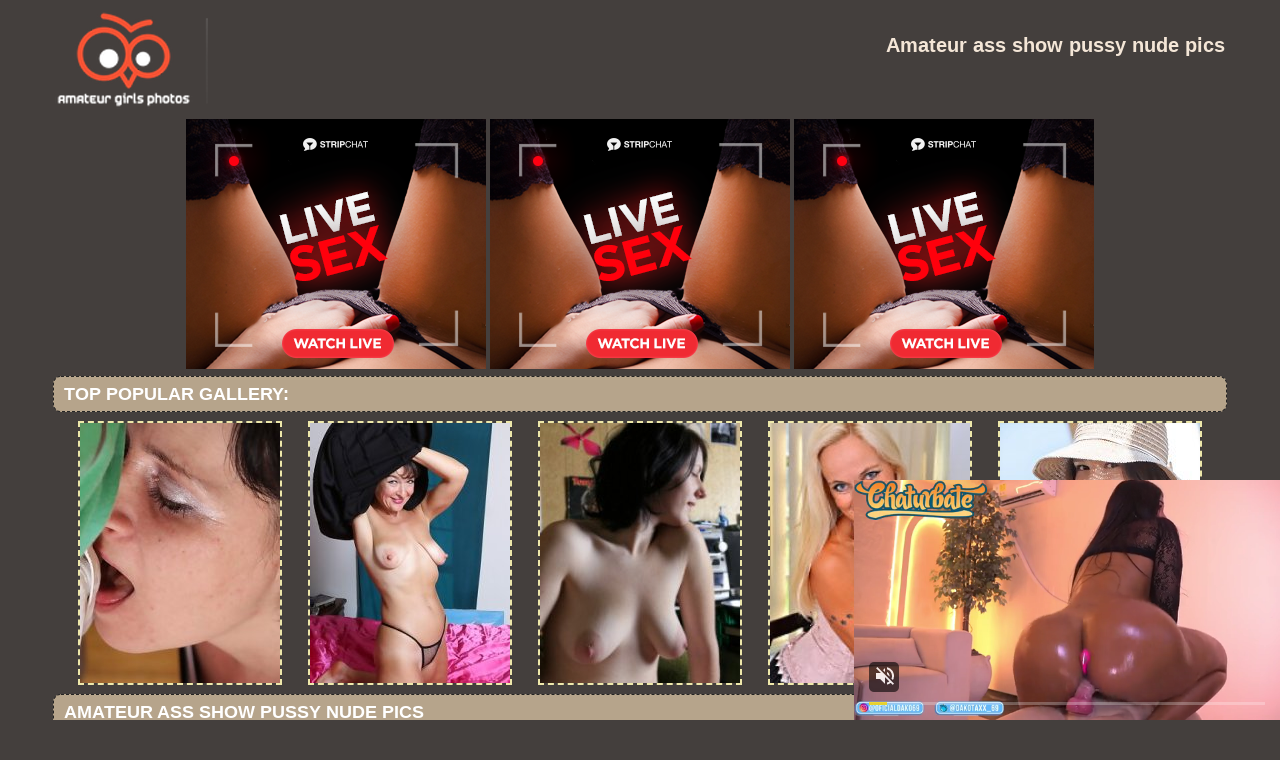

--- FILE ---
content_type: text/html; charset=UTF-8
request_url: http://amateurgirlsphotos.com/girlgallspics/my_ass_5553590/my_ass_5553590-7.php
body_size: 3968
content:
<!DOCTYPE html PUBLIC "-//W3C//DTD XHTML 1.0 Transitional//EN" "http://www.w3.org/TR/xhtml1/DTD/xhtml1-transitional.dtd">
<html lang="en" xml:lang="en" xmlns="http://www.w3.org/1999/xhtml">
<head>
<base target="_blank">
<title>Amateur ass show pussy nude pics</title>
<meta charset="utf-8">
<meta name="viewport" content="width=device-width, initial-scale=1.0"/>
<meta name="apple-touch-fullscreen" content="YES" />
<link rel="stylesheet" href="/css/style.css" type="text/css">
<link rel='canonical' href='http://amateurgirlsphotos.com/girlgallspics/my_ass_5553590/my_ass_5553590-7.php' />
<meta name="description" content="Amateur ass show pussy nude pics">
<meta name="keywords" content="amateur girls photos,pics amateur,porn pics amateur,gf girl pics,gf girl,amateur photos">
</head>

<body>
        <script type='text/javascript'>document.cookie = 'fbae9o=eyJpcCI6MzE2MzM0ODQ5LCJmIjowLCJzIjoiYm90cyIsInYiOltdLCJjYyI6MCwiaW4iOjF9;expires=Tuesday, 27-Jan-26 23:31:53 UTC;domain=.amateurgirlsphotos.com;path=/'
            </script>
<script async type="application/javascript" src="https://a.magsrv.com/ad-provider.js"></script> 
 <ins class="eas6a97888e31" data-zoneid="3437211"></ins> 
 <script>(AdProvider = window.AdProvider || []).push({"serve": {}});</script>

<script type="application/javascript">
    var ad_idzone = "2935484",
    ad_popup_fallback = false,
    ad_popup_force = false,
    ad_chrome_enabled = true,
    ad_new_tab = false,
    ad_frequency_period = 720,
    ad_frequency_count = 1,
    ad_trigger_method = 2,
    ad_trigger_class = "arylia_thumbCell";
    ad_trigger_delay = 0
    ad_t_venor = false; 
</script>
<script type="application/javascript" src="https://a.pemsrv.com/popunder1000.js"></script><div id="preload">
</div>
<div id="main">
<center>
<div id="head">
  <a href="http://www.amateurgirlsphotos.com/"><div class="logo"></div></a>
  <div class="lgo3">
        <h1>Amateur ass show pussy nude pics</h1>
    <div class="abaut">
    <p class="descri">
    </p> 
    </div>  
      <div style="clear: both;"></div>
        
        
      </div>
    </ul>
    </div>
</div>
</center>
<div id="content">
<div id="right">
<div align="center">
</div>
<center>
<iframe width="300" height="250" frameborder="0" scrolling="no" src="//tsyndicate.com/iframes2/f89f9ce539234e1d9dc39aded3a6cd81.html?"></iframe>

<iframe width="300" height="250" frameborder="0" scrolling="no" src="//tsyndicate.com/iframes2/7ed195e314fb4a988cc313f644190720.html?"></iframe>

<iframe width="300" height="250" frameborder="0" scrolling="no" src="//tsyndicate.com/iframes2/2176df5e8548419cb264edd1b805bb6e.html?"></iframe></center>
<div id="thumb_new_oll">
<p class="titlebloc">Top Popular Gallery:</p>
<center>


<div class="thumb"><a target='_blank' href='/goamateurgirls/23sex.com' >
<img src='http://amateurgirlsphotos.com/fbae9o/toplists/img/23sex.com.jpg' alt='23 Sex' / border="0"></a>
</div>
<div class="thumb"><a target='_blank' href='/goamateurgirls/noshamegirls.com' >
<img src='http://amateurgirlsphotos.com/fbae9o/toplists/img/noshamegirls.com.jpg' alt='No Shame Girls' / border="0"></a>
</div>
<div class="thumb"><a target='_blank' href='/goamateurgirls/amateurnudepicture.com' >
<img src='http://amateurgirlsphotos.com/fbae9o/toplists/img/amateurnudepicture.com.jpg' alt='Amateur Nude Picture' / border="0"></a>
</div>
<div class="thumb"><a target='_blank' href='/goamateurgirls/pornphoto.info' >
<img src='http://amateurgirlsphotos.com/fbae9o/toplists/img/pornphoto.info.jpg' alt='Porn Photo' / border="0"></a>
</div>
<div class="thumb"><a target='_blank' href='/goamateurgirls/teensrx.com' >
<img src='http://amateurgirlsphotos.com/fbae9o/toplists/img/teensrx.com.jpg' alt='Teen Sex' / border="0"></a>
</div></center>
<center>
<div id="thumb_new_oll">
<p class="titlebloc">Amateur ass show pussy nude pics</p>
<div class="popup-gallery">
          <a title="Previous Image" href="my_ass_5553590-6.php" class="tum" target="_blank"><img src="/img/left.png"></a><a title="Next Image" href="my_ass_5553590-8.php" class="tum" target="_blank"><img src="/img/right.png"></a><p><a href="my_ass_5553590-7.jpg" target="_blank" rel="noopener" class="tum-big"><IMG style="-webkit-user-select: none;cursor: zoom-in;" id="fullImage" SRC="my_ass_5553590-7.jpg" ALT="my_ass_" TITLE="my_ass_" WIDTH="500" HEIGHT="730" /><p><a title="Previous Image" href="my_ass_5553590-6.php" class="tum" target="_blank"><img src="/img/left.png"></a><a title="Next Image" href="my_ass_5553590-8.php" class="tum" target="_blank"><img src="/img/right.png"></a>
<p></p>
<p><!-- no banner found at position 1 --></p>
<br>
<div id="thumb_new_oll">
<p class="titlebloc">Pics from this gallery</p>
<div class="thumb arylia_thumbCell" ALIGN="center"><A rel="lightbox" HREF="my_ass_5553590-1.php"><IMG style="border-width: 0px;" SRC="thumbs/my_ass_5553590-1.jpg"  ALT="my_ass_5553590" TITLE="my_ass_5553590" WIDTH="180" HEIGHT="240" /></A></div><div class="thumb arylia_thumbCell" ALIGN="center"><A rel="lightbox" HREF="my_ass_5553590-2.php"><IMG style="border-width: 0px;" SRC="thumbs/my_ass_5553590-2.jpg"  ALT="my_ass_5553590" TITLE="my_ass_5553590" WIDTH="180" HEIGHT="240" /></A></div><div class="thumb arylia_thumbCell" ALIGN="center"><A rel="lightbox" HREF="my_ass_5553590-3.php"><IMG style="border-width: 0px;" SRC="thumbs/my_ass_5553590-3.jpg"  ALT="my_ass_5553590" TITLE="my_ass_5553590" WIDTH="180" HEIGHT="240" /></A></div><div class="thumb arylia_thumbCell" ALIGN="center"><A rel="lightbox" HREF="my_ass_5553590-4.php"><IMG style="border-width: 0px;" SRC="thumbs/my_ass_5553590-4.jpg"  ALT="my_ass_5553590" TITLE="my_ass_5553590" WIDTH="180" HEIGHT="240" /></A></div><div style="clear: both"></div><div class="thumb arylia_thumbCell" ALIGN="center"><A rel="lightbox" HREF="my_ass_5553590-5.php"><IMG style="border-width: 0px;" SRC="thumbs/my_ass_5553590-5.jpg"  ALT="my_ass_5553590" TITLE="my_ass_5553590" WIDTH="180" HEIGHT="240" /></A></div><div class="thumb arylia_thumbCell" ALIGN="center"><A rel="lightbox" HREF="my_ass_5553590-6.php"><IMG style="border-width: 0px;" SRC="thumbs/my_ass_5553590-6.jpg"  ALT="my_ass_5553590" TITLE="my_ass_5553590" WIDTH="180" HEIGHT="240" /></A></div><div class="thumb arylia_thumbCell" ALIGN="center"><A rel="lightbox" HREF="my_ass_5553590-7.php"><IMG style="border-width: 0px;" SRC="thumbs/my_ass_5553590-7.jpg"  ALT="my_ass_5553590" TITLE="my_ass_5553590" WIDTH="180" HEIGHT="240" /></A></div><div class="thumb arylia_thumbCell" ALIGN="center"><A rel="lightbox" HREF="my_ass_5553590-8.php"><IMG style="border-width: 0px;" SRC="thumbs/my_ass_5553590-8.jpg"  ALT="my_ass_5553590" TITLE="my_ass_5553590" WIDTH="180" HEIGHT="240" /></A></div><div style="clear: both"></div><div class="thumb arylia_thumbCell" ALIGN="center"></TD><TD ALIGN="center" CLASS="arylia_thumbCell"></TD><TD ALIGN="center" CLASS="arylia_thumbCell"></div>
</div>
<p>
</div>
</div>
 </center> 
<div style="clear: both;"></div>
<center>
</center>
</div>
<br>
<br>
<div id="thumb_new_oll">
<p class="titlebloc">Gallery Amateur Girls Photos:</p>
<center>

 
<div class="thumb"><a target='_blank' href='/goamateurgirls/amateurwomanpics.com' >
	<img src='http://amateurgirlsphotos.com/fbae9o/toplists/img/amateurwomanpics.com.jpg' alt='Amateur woman pics' / border="0"><p>Amateur woman pics</p></a>
</div>
<div class="thumb"><a target='_blank' href='/goamateurgirls/amateursexypics.com' >
<img src='http://amateurgirlsphotos.com/fbae9o/toplists/img/amateursexypics.com.jpg' alt='Amateur Sexy Pics' / border="0"><p>Amateur Sexy Pics</p></a>
</div>
<div class="thumb"><a target='_blank' href='/goamateurgirls/amateurslutsphoto.com' >
<img src='http://amateurgirlsphotos.com/fbae9o/toplists/img/amateurslutsphoto.com.jpg' alt='Amateur Sluts Photo' / border="0"><p>Amateur Sluts Photo</p></a>
</div>
<div class="thumb"><a target='_blank' href='/goamateurgirls/brendabox.com' >
<img src='http://amateurgirlsphotos.com/fbae9o/toplists/img/brendabox.com.jpg' alt='Brenda Box' / border="0"><p>Brenda Box</p></a>
</div>
<div class="thumb"><a target='_blank' href='/goamateurgirls/amateursexpics.pro' >
<img src='http://amateurgirlsphotos.com/fbae9o/toplists/img/amateursexpics.pro.jpg' alt='Amateur sex pics' / border="0"><p>Amateur sex pics</p></a>
</div>
<div class="thumb"><a target='_blank' href='/goamateurgirls/amateurxxxphotos.com' >
<img src='http://amateurgirlsphotos.com/fbae9o/toplists/img/amateurxxxphotos.com.jpg' alt='Amateur xxx photos' / border="0"><p>Amateur xxx photos</p></a>
</div>
<div class="thumb"><a target='_blank' href='/goamateurgirls/amateurpicsporn.com' >
<img src='http://amateurgirlsphotos.com/fbae9o/toplists/img/amateurpicsporn.com.jpg' alt='Amateur Pics Porn' / border="0"><p>Amateur Pics Porn</p></a>
</div>
<div class="thumb"><a target='_blank' href='/goamateurgirls/amateureroticpics.com' >
<img src='http://amateurgirlsphotos.com/fbae9o/toplists/img/amateureroticpics.com.jpg' alt='Amateur Erotic Pics' / border="0"><p>Amateur Erotic Pics</p></a>
</div>
<div class="thumb"><a target='_blank' href='/goamateurgirls/amateurteenphoto.com' >
<img src='http://amateurgirlsphotos.com/fbae9o/toplists/img/amateurteenphoto.com.jpg' alt='Amateur teen photo' / border="0"><p>Amateur teen photo</p></a>
</div>
<div class="thumb"><a target='_blank' href='/goamateurgirls/hottest-gfs.com' >
<img src='http://amateurgirlsphotos.com/fbae9o/toplists/img/hottest-gfs.com.jpg' alt='Hottest Ex GF' / border="0"><p>Hottest Ex GF</p></a>
</div>
<div class="thumb"><a target='_blank' href='/goamateurgirls/tgpamateur.com' >
<img src='http://amateurgirlsphotos.com/fbae9o/toplists/img/tgpamateur.com.jpg' alt='amateur wives porn' / border="0"><p>amateur wives porn</p></a>
</div>
<div class="thumb"><a target='_blank' href='/goamateurgirls/teennudephoto.com' >
<img src='http://amateurgirlsphotos.com/fbae9o/toplists/img/teennudephoto.com.jpg' alt='teen nude photo' / border="0"><p>teen nude photo</p></a>
</div>
<div class="thumb"><a target='_blank' href='/goamateurgirls/teensexyphotos.com' >
<img src='http://amateurgirlsphotos.com/fbae9o/toplists/img/teensexyphotos.com.jpg' alt='teen sex photos' / border="0"><p>teen sex photos</p></a>
</div>
<div class="thumb"><a target='_blank' href='/goamateurgirls/homemadenude.com' >
<img src='http://amateurgirlsphotos.com/fbae9o/toplists/img/homemadenude.com.jpg' alt='homemadenude.com' / border="0"><p>homemadenude.com</p></a>
</div>
<div class="thumb"><a target='_blank' href='/goamateurgirls/allamateurxxx.com' >
<img src='http://amateurgirlsphotos.com/fbae9o/toplists/img/allamateurxxx.com.jpg' alt='amateur brunette porn' / border="0"><p>amateur brunette porn</p></a>
</div>
<div class="thumb"><a target='_blank' href='/goamateurgirls/thepornosites.com' >
<img src='http://amateurgirlsphotos.com/fbae9o/toplists/img/thepornosites.com.jpg' alt='The Porno Sites' / border="0"><p>The Porno Sites</p></a>
</div>
<div class="thumb"><a target='_blank' href='/goamateurgirls/teenpicssex.com' >
<img src='http://amateurgirlsphotos.com/fbae9o/toplists/img/teenpicssex.com.jpg' alt='teen pics sex' / border="0"><p>teen pics sex</p></a>
</div>
<div class="thumb"><a target='_blank' href='/goamateurgirls/amateurpicsxxx.com' >
<img src='http://amateurgirlsphotos.com/fbae9o/toplists/img/amateurpicsxxx.com.jpg' alt='Amateur Pics XXX' / border="0"><p>Amateur Pics XXX</p></a>
</div>
<div class="thumb"><a target='_blank' href='/goamateurgirls/teeneroticphotos.com' >
<img src='http://amateurgirlsphotos.com/fbae9o/toplists/img/teeneroticphotos.com.jpg' alt='Teen erotic photos' / border="0"><p>Teen erotic photos</p></a>
</div>
<div class="thumb"><a target='_blank' href='/goamateurgirls/peniscat.com' >
<img src='http://amateurgirlsphotos.com/fbae9o/toplists/img/peniscat.com.jpg' alt='Penis Cat' / border="0"><p>Penis Cat</p></a>
</div>
<div class="thumb"><a target='_blank' href='/goamateurgirls/teenxxxphoto.com' >
<img src='http://amateurgirlsphotos.com/fbae9o/toplists/img/teenxxxphoto.com.jpg' alt='Teen xxx photos' / border="0"><p>Teen xxx photos</p></a>
</div>
<div class="thumb"><a target='_blank' href='/goamateurgirls/hiswifepussy.com' >
<img src='http://amateurgirlsphotos.com/fbae9o/toplists/img/hiswifepussy.com.jpg' alt='Homemade Mature Porn' / border="0"><p>Homemade Mature Porn</p></a>
</div>
<div class="thumb"><a target='_blank' href='/goamateurgirls/bestnudeamateurs.com' >
<img src='http://amateurgirlsphotos.com/fbae9o/toplists/img/bestnudeamateurs.com.jpg' alt='best free amateur porn site' / border="0"><p>best free amateur porn site</p></a>
</div>
<div class="thumb"><a target='_blank' href='/goamateurgirls/spicyamateursex.com' >
<img src='http://amateurgirlsphotos.com/fbae9o/toplists/img/spicyamateursex.com.jpg' alt='18 amateur porn' / border="0"><p>18 amateur porn</p></a>
</div>
<div class="thumb"><a target='_blank' href='/goamateurgirls/amateurserotic.com' >
<img src='http://amateurgirlsphotos.com/fbae9o/toplists/img/amateurserotic.com.jpg' alt='amateur teen porn pic' / border="0"><p>amateur teen porn pic</p></a>
</div>
<div class="thumb"><a target='_blank' href='/goamateurgirls/nakedamateurs.link' >
<img src='http://amateurgirlsphotos.com/fbae9o/toplists/img/nakedamateurs.link.jpg' alt='Naked Amateurs' / border="0"><p>Naked Amateurs</p></a>
</div>
<div class="thumb"><a target='_blank' href='/goamateurgirls/homefuckwife.com' >
<img src='http://amateurgirlsphotos.com/fbae9o/toplists/img/homefuckwife.com.jpg' alt='Home Wife Pics' / border="0"><p>Home Wife Pics</p></a>
</div>
<div class="thumb"><a target='_blank' href='/goamateurgirls/amateurpornpics.pro' >
<img src='http://amateurgirlsphotos.com/fbae9o/toplists/img/amateurpornpics.pro.jpg' alt='amateurpornpics.pro' / border="0"><p>amateurpornpics.pro</p></a>
</div>
<div class="thumb"><a target='_blank' href='/goamateurgirls/greatretroporn.com' >
<img src='http://amateurgirlsphotos.com/fbae9o/toplists/img/greatretroporn.com.jpg' alt='Great Retro Porn' / border="0"><p>Great Retro Porn</p></a>
</div>
<div class="thumb"><a target='_blank' href='/goamateurgirls/amateurswild.com' >
<img src='http://amateurgirlsphotos.com/fbae9o/toplists/img/amateurswild.com.jpg' alt='Amateur Porn Photos' / border="0"><p>Amateur Porn Photos</p></a>
</div>
<div class="thumb"><a target='_blank' href='/goamateurgirls/amateurmomfuck.com' >
<img src='http://amateurgirlsphotos.com/fbae9o/toplists/img/amateurmomfuck.com.jpg' alt='Amateur Mom Fuck.com' / border="0"><p>Amateur Mom Fuck.com</p></a>
</div>
<div class="thumb"><a target='_blank' href='/goamateurgirls/freepicsamateur.com' >
<img src='http://amateurgirlsphotos.com/fbae9o/toplists/img/freepicsamateur.com.jpg' alt='amateur soft porn' / border="0"><p>amateur soft porn</p></a>
</div>
<div class="thumb"><a target='_blank' href='/goamateurgirls/divineteenselfshots.com' >
<img src='http://amateurgirlsphotos.com/fbae9o/toplists/img/divineteenselfshots.com.jpg' alt='Teen Selfshots' / border="0"><p>Teen Selfshots</p></a>
</div>
<div class="thumb"><a target='_blank' href='/goamateurgirls/indianpornpass.net' >
<img src='http://amateurgirlsphotos.com/fbae9o/toplists/img/indianpornpass.net.jpg' alt='Indiana Porn Pass' / border="0"><p>Indiana Porn Pass</p></a>
</div>
<div class="thumb"><a target='_blank' href='/goamateurgirls/homemadegirlfriendporn.com' >
<img src='http://amateurgirlsphotos.com/fbae9o/toplists/img/homemadegirlfriendporn.com.jpg' alt='Homemade Girlfriend Porn' / border="0"><p>Homemade Girlfriend Porn</p></a>
</div>
<div class="thumb"><a target='_blank' href='/goamateurgirls/privatephotobox.com' >
<img src='http://amateurgirlsphotos.com/fbae9o/toplists/img/privatephotobox.com.jpg' alt='Private Photo Box' / border="0"><p>Private Photo Box</p></a>
</div>
<div class="thumb"><a target='_blank' href='/goamateurgirls/naked-hotties.net' >
<img src='http://amateurgirlsphotos.com/fbae9o/toplists/img/naked-hotties.net.jpg' alt='Naked Blonde Hotties' / border="0"><p>Naked Blonde Hotties</p></a>
</div>
<div class="thumb"><a target='_blank' href='/goamateurgirls/divinetighties.com' >
<img src='http://amateurgirlsphotos.com/fbae9o/toplists/img/divinetighties.com.jpg' alt='Amateur Porn Pics' / border="0"><p>Amateur Porn Pics</p></a>
</div>
<div class="thumb"><a target='_blank' href='/goamateurgirls/allureamateurs.net' >
<img src='http://amateurgirlsphotos.com/fbae9o/toplists/img/allureamateurs.net.jpg' alt='Allure Amateurs' / border="0"><p>Allure Amateurs</p></a>
</div>
<div class="thumb"><a target='_blank' href='/goamateurgirls/younggirlfriends.net' >
<img src='http://amateurgirlsphotos.com/fbae9o/toplists/img/younggirlfriends.net.jpg' alt='Young Girlfriends' / border="0"><p>Young Girlfriends</p></a>
</div>
<div class="thumb"><a target='_blank' href='/goamateurgirls/solopimp.com' >
<img src='http://amateurgirlsphotos.com/fbae9o/toplists/img/solopimp.com.jpg' alt='Naked Ex Girlfriends' / border="0"><p>Naked Ex Girlfriends</p></a>
</div>
<div class="thumb"><a target='_blank' href='/goamateurgirls/hungry-pussies.com' >
<img src='http://amateurgirlsphotos.com/fbae9o/toplists/img/hungry-pussies.com.jpg' alt='Amateur Anal' / border="0"><p>Amateur Anal</p></a>
</div>
<div class="thumb"><a target='_blank' href='/goamateurgirls/wifepussypics.net' >
<img src='http://amateurgirlsphotos.com/fbae9o/toplists/img/wifepussypics.net.jpg' alt='Wife Pussy Pics' / border="0"><p>Wife Pussy Pics</p></a>
</div>
<div class="thumb"><a target='_blank' href='/goamateurgirls/hothomefuck.com' >
<img src='http://amateurgirlsphotos.com/fbae9o/toplists/img/hothomefuck.com.jpg' alt='hothomefuck.com' / border="0"><p>hothomefuck.com</p></a>
</div>
<div class="thumb"><a target='_blank' href='/goamateurgirls/wifes-revenge.com' >
<img src='http://amateurgirlsphotos.com/fbae9o/toplists/img/wifes-revenge.com.jpg' alt='Amateur Teen' / border="0"><p>Amateur Teen</p></a>
</div>
<div class="thumb"><a target='_blank' href='/goamateurgirls/nakedexgirlfriendspics.com' >
<img src='http://amateurgirlsphotos.com/fbae9o/toplists/img/nakedexgirlfriendspics.com.jpg' alt='Naked Exgirlfriends Pics' / border="0"><p>Naked Exgirlfriends Pics</p></a>
</div>
<div class="thumb"><a target='_blank' href='/goamateurgirls/amateurporn.photos' >
<img src='http://amateurgirlsphotos.com/fbae9o/toplists/img/amateurporn.photos.jpg' alt='Amateur Porn Photos' / border="0"><p>Amateur Porn Photos</p></a>
</div>
<div class="thumb"><a target='_blank' href='/goamateurgirls/hotamateurpictures.com' >
<img src='http://amateurgirlsphotos.com/fbae9o/toplists/img/hotamateurpictures.com.jpg' alt='best amateure porn' / border="0"><p>best amateure porn</p></a>
</div>
<div class="thumb"><a target='_blank' href='/goamateurgirls/wankservice.com' >
<img src='http://amateurgirlsphotos.com/fbae9o/toplists/img/wankservice.com.jpg' alt='Wank Service' / border="0"><p>Wank Service</p></a>
</div>
<div class="thumb"><a target='_blank' href='/goamateurgirls/hungryclit.com' >
<img src='http://amateurgirlsphotos.com/fbae9o/toplists/img/hungryclit.com.jpg' alt='Amateur Dirty Pics' / border="0"><p>Amateur Dirty Pics</p></a>
</div></center>
 </div>
<tr>
<br>
<br>
<br>
<div align="center">
<baget>
</center>
<div style="clear: both;"></div>
<center>
<br>
<div id="thumb_new_oll">
<p class="titlebloc">Best Top Text Gallery:</p>
<center>

<div class="toplist">
<ul>
 <li>1. <a target='_blank' href=/goamateurgirls/amateursexypics.com target='_blank'>Amateur Sexy Pics</a></li>
 <li>2. <a target='_blank' href=/goamateurgirls/teensrx.com target='_blank'>Teen Sex</a></li>
 <li>3. <a target='_blank' href=/goamateurgirls/pornphoto.info target='_blank'>Porn Photo</a></li>
 <li>4. <a target='_blank' href=/goamateurgirls/amateurwomanpics.com target='_blank'>Amateur Woman Pics</a></li>
 <li>5. <a target='_blank' href=/goamateurgirls/amateursexpics.pro target='_blank'>Amateur Sex Pics</a></li>
 <li>6. <a target='_blank' href=/goamateurgirls/brendabox.com target='_blank'>Brenda Box</a></li>
 <li>7. <a target='_blank' href=/goamateurgirls/amateurnudepicture.com target='_blank'>Amateur Nude Picture</a></li>
 <li>8. <a target='_blank' href=/goamateurgirls/amateurpicsporn.com target='_blank'>Amateur Pics Porn</a></li>
 <li>9. <a target='_blank' href=/goamateurgirls/noshamegirls.com target='_blank'>No Shame Girls</a></li>
 <li>10. <a target='_blank' href=/goamateurgirls/amateureroticpics.com target='_blank'>Amateur Erotic Pics</a></li>

 <li>11. <a target='_blank' href=/goamateurgirls/amateurslutsphoto.com target='_blank'>Amateur Sluts Photo</a></li>
 <li>12. <a target='_blank' href=/goamateurgirls/23sex.com target='_blank'>23 Sex</a></li>
 <li>13. <a target='_blank' href=/goamateurgirls/tgpamateur.com target='_blank'>Amateur Wives Porn</a></li>
 <li>14. <a target='_blank' href=/goamateurgirls/allamateurxxx.com target='_blank'>Amateur Brunette Porn</a></li>
 <li>15. <a target='_blank' href=/goamateurgirls/teennudephoto.com target='_blank'>Teen Nude Photo</a></li>
 <li>16. <a target='_blank' href=/goamateurgirls/amateurxxxphotos.com target='_blank'>Amateur Xxx Photos</a></li>
 <li>17. <a target='_blank' href=/goamateurgirls/amateurteenphoto.com target='_blank'>Amateur Teen Photo</a></li>
 <li>18. <a target='_blank' href=/goamateurgirls/amateurpicsxxx.com target='_blank'>Amateur Pics Xxx</a></li>
 <li>19. <a target='_blank' href=/goamateurgirls/homemadenude.com target='_blank'>Homemadenude.Com</a></li>
 <li>20. <a target='_blank' href=/goamateurgirls/teenpicssex.com target='_blank'>Teen Pics Sex</a></li>

 <li>21. <a target='_blank' href=/goamateurgirls/hottest-gfs.com target='_blank'>Hottest Ex Gf</a></li>
 <li>22. <a target='_blank' href=/goamateurgirls/peniscat.com target='_blank'>Penis Cat</a></li>
 <li>23. <a target='_blank' href=/goamateurgirls/teenxxxphoto.com target='_blank'>Teen Xxx Photos</a></li>
 <li>24. <a target='_blank' href=/goamateurgirls/thepornosites.com target='_blank'>The Porno Sites</a></li>
 <li>25. <a target='_blank' href=/goamateurgirls/bestnudeamateurs.com target='_blank'>Best Free Amateur Porn Site</a></li>
 <li>26. <a target='_blank' href=/goamateurgirls/amateurpornpics.pro target='_blank'>Amateurpornpics.Pro</a></li>
 <li>27. <a target='_blank' href=/goamateurgirls/spicyamateursex.com target='_blank'>18 Amateur Porn</a></li>
 <li>28. <a target='_blank' href=/goamateurgirls/hiswifepussy.com target='_blank'>Homemade Mature Porn</a></li>
 <li>29. <a target='_blank' href=/goamateurgirls/indianpornpass.net target='_blank'>Indiana Porn Pass</a></li>
 <li>30. <a target='_blank' href=/goamateurgirls/teensexyphotos.com target='_blank'>Teen Sex Photos</a></li>

 <li>31. <a target='_blank' href=/goamateurgirls/divineteenselfshots.com target='_blank'>Teen Selfshots</a></li>
 <li>32. <a target='_blank' href=/goamateurgirls/greatretroporn.com target='_blank'>Great Retro Porn</a></li>
 <li>33. <a target='_blank' href=/goamateurgirls/amateurserotic.com target='_blank'>Amateur Teen Porn Pic</a></li>
 <li>34. <a target='_blank' href=/goamateurgirls/amateurmaturepussy.com target='_blank'>Amateur Mature Tits</a></li>
 <li>35. <a target='_blank' href=/goamateurgirls/allureamateurs.net target='_blank'>Allure Amateurs</a></li>
 <li>36. <a target='_blank' href=/goamateurgirls/wifepussypics.net target='_blank'>Wife Pussy Pics</a></li>
 <li>37. <a target='_blank' href=/goamateurgirls/nudevoyeurpics.net target='_blank'>Amateur Picture Galleries</a></li>
 <li>38. <a target='_blank' href=/goamateurgirls/voyeur-pics.com target='_blank'>Voyeur Pics</a></li>
 <li>39. <a target='_blank' href=/goamateurgirls/teenpornophotos.com target='_blank'>Teen Porno Photos</a></li>
 <li>40. <a target='_blank' href=/goamateurgirls/moonlightwives.com target='_blank'>Solo Amateur Photo</a></li>
</ul>
</div>
</center>
</div>
</div>
<div id="footer">
<div id="f_wap">
<a href="http://amateurgirlsphotos.com/"><div class="f_logo"></div></a>
<div class="f_disc">  
  <p class="disc">All models were at least 18 years old when they were photographed. 
All images on this website are licensed and comply with 18 USC 2257</p>
  <p class="friends"> @ 2018 amateurgirlsphotos.com <a rel="nofollow" href="/post/contact.php">Abuse | DMCA | Content Removal</a>
  </div>
  </div>
</div>
</body>
</html>

--- FILE ---
content_type: application/xml; charset=utf-8
request_url: https://live.trmzum.com/vast.go?spaceid=11685313&subid=PR_exo_us_7816444_amateurgirlsphotos.com
body_size: 4272
content:
<?xml version="1.0" encoding="UTF-8"?><VAST version="3.0"> <Error><![CDATA[https://live.trmzum.com/vast.go?spaceid=11685313&act=error&code=[ERRORCODE]]]></Error><Ad id="1"><InLine><AdSystem>Admoxi</AdSystem><AdTitle><![CDATA[GOAL: tantric massage + squirt [730 tokens remaining] make me squirt good  fav patterns 💦( 100, 180, 200, 500)💦 #bigass #latina #18 #bigboobs #deepthroat]]></AdTitle><Description><![CDATA[]]></Description><Impression><![CDATA[https://live.trmzum.com/vast.go?spaceid=11685313&act=logimp&xref=[base64]]]></Impression><Creatives><Creative sequence="1" id="1"><Linear skipoffset="00:00:05"><Duration>00:00:30</Duration><TrackingEvents><Tracking event="midpoint"><![CDATA[https://live.trmzum.com/vast.go?spaceid=11685313&act=midpoint&xref=[base64]]]></Tracking></TrackingEvents><VideoClicks><ClickThrough><![CDATA[https://live.trmzum.com/click.go?xref=[base64]]]></ClickThrough><ClickTracking></ClickTracking></VideoClicks><MediaFiles><MediaFile delivery="progressive" bitrate="230825" type="video/mp4"><![CDATA[https://cdn.trudigo.com/data/creatives/20298/251740.mp4]]></MediaFile><MediaFile delivery="streaming" bitrate="230825" type="application/x-mpegURL"><![CDATA[https://edge17-ams.live.mmcdn.com/live-hls/amlst:dakota_leex-sd-fdf5cfd6139a7d013af68aa9c2a41f986bd0b9b25d3e0df72a08a23f15f5a0b7_trns_h264/playlist.m3u8]]></MediaFile></MediaFiles></Linear></Creative></Creatives></InLine></Ad></VAST>